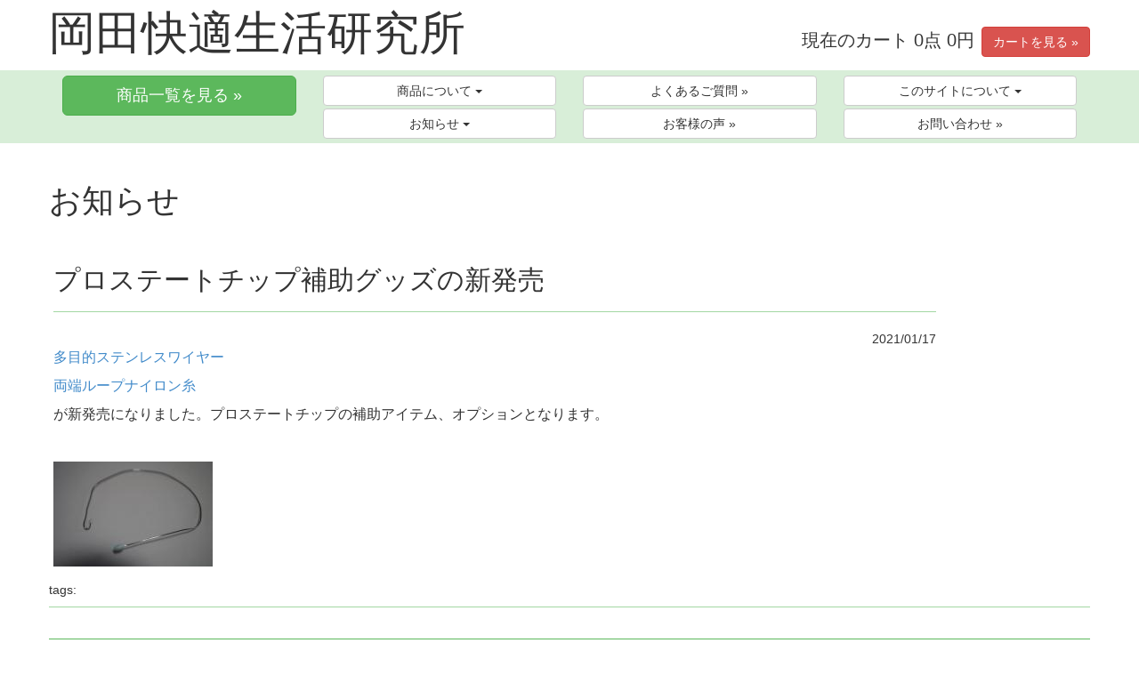

--- FILE ---
content_type: text/html; charset=UTF-8
request_url: https://ok-lab.net/article/271
body_size: 2644
content:
<html lang="ja">
	<head>
		<meta charset="utf-8">
		<meta name="viewport" content="width=device-width, initial-scale=1.0">
		<title>プロステートチップ補助グッズの新発売 - 岡田快適生活研究所</title>
		<!--  CSS -->
		<link rel="stylesheet" href="//netdna.bootstrapcdn.com/bootstrap/3.0.0/css/bootstrap.min.css">
		<!-- HTML5 shim and Respond.js IE8 support of HTML5 elements and media queries -->
		<!--[if lt IE 9]>
			<script src="//css3-mediaqueries-js.googlecode.com/svn/trunk/css3-mediaqueries.js"></script>
			<script src="js/html5shiv.js"></script>
			<script src="//cdnjs.cloudflare.com/ajax/libs/respond.js/1.4.2/respond.js"></script>
		<![endif]-->
	    <link rel="stylesheet" type="text/css" href="/css/smoothDivScroll.css" />	    <link rel="stylesheet" type="text/css" href="/css/base.css" />	    		<meta name="google-translate-customization" content="3ee1fb0c5bea2550-b41464177bcad1f5-ga187ef9328f4a4e9-a"></meta>
		<script type="text/javascript" src="/js/bb_script.js"></script>
	</head>
	<body>
        <header class="header">
            <div class="container">
                <div class="row">
                    <div class="pull-left">
						<p class="sitename">
						<a href="/">岡田快適生活研究所</a>						</p>
                    </div><!-- /.pull-left -->
                    <div class="pull-right cart">
                        <p class="visible-md visible-lg" id="cart-link-lg">現在のカート 0点 0円 <a href="/carts" class="btn btn-danger">カートを見る » </a></p>

<div class="hidden-lg hidden-md">
<p>現在のカート 0点 0円 </p><a href="/carts" class="btn btn-danger pull-right">カートを見る » </a></div>
                    </div><!-- /.pull-right -->
                </div><!-- /.row -->
            </div><!-- /.container -->
        </header>

		<!-- Start Main Nav -->
		<div class="main-nav">
			<div class="container">
				<div class="row">
					<div class="col-md-3">
                        <a href="/products" class="btn btn-success btn-lg">商品一覧を見る » </a>					</div><!-- /.col-md-3 -->

					<!--Start for Desktop -->
					<div class="visible-lg visible-md">
						<div class="col-md-3">
							<div class="btn-group">
                                								<button type="button" class="btn btn-default dropdown-toggle" data-toggle="dropdown">
									商品について <span class="caret"></span>
								</button>
								<ul class="dropdown-menu" role="menu">
                                    <li><a href="/docs/about">ペニストッキングとは</a></li>
                                    <li><a href="/docs/license">特許について</a></li>
                                </ul>
                                							</div><!-- /.btn-group -->
							<div class="btn-group">
								<button type="button" class="btn btn-default dropdown-toggle" data-toggle="dropdown">
									お知らせ <span class="caret"></span>
								</button>
								<ul class="dropdown-menu" role="menu">
                                    <li><a href="/news">ニュース</a></li>
																		<li><a href="https://ok-lab.hatenablog.com/">開発日誌（外部サイト）</a></li>
																	</ul>
							</div><!-- /.btn-group -->
						</div><!-- /.col-md-3 -->
						<div class="col-md-3">
                            <a href="/docs/faq" class="btn btn-default">よくあるご質問 » </a>                            <a href="/docs/customer" class="btn btn-default">お客様の声 » </a>						</div><!-- /.col-md-3 -->
						<div class="col-md-3">
							<div class="btn-group">
								<button type="button" class="btn btn-default dropdown-toggle" data-toggle="dropdown">
									このサイトについて <span class="caret"></span>
								</button>
								<ul class="dropdown-menu" role="menu">
                                    <li><a href="/docs/pii">プライバシーポリシー</a></li>
                                    <li><a href="/docs/law">特定商取引法に基づく表記</a></li>
                                    <li><a href="/docs/company">会社情報</a></li>
								</ul>
							</div><!-- /.btn-group -->
                            <a href="/mail" class="btn btn-default">お問い合わせ » </a>						</div><!-- /.col-md-3 -->
					</div><!-- /.visible-lg .visible-md -->
					<!-- End for Desktop -->

					<!-- Start for Mobile -->
					<div class="col-md-3 btn-group hidden-lg hidden-md">
						<button type="button" class="btn btn-default dropdown-toggle" data-toggle="dropdown">
							メニュー <span class="caret"></span>
						</button>
						<ul class="dropdown-menu" role="menu">
							                            <li><a href="/docs/about">ペニストッキングとは</a></li>
                            <li><a href="/docs/license">特許について</a></li>
							                            <li><a href="/news">ニュース</a></li>
							<li><a href="/docs/faq">よくあるご質問 » </a></li>
							<li><a href="/docs/customer">お客様の声 »</a></li>
                            <li><a href="/docs/pii">プライバシーポリシー</a></li>
							<li><a href="/docs/law">特定商取引法に基づく表記</a></li>
							<li><a href="/docs/company">会社情報</a></li>
							<li><a href="/mail">お問い合わせ » </a></li>
														<li><a href="https://ok-lab.hatenablog.com/">開発日誌（外部サイト）</a></li>
													</ul>
					</div><!-- /.btn-group visible-xs visible-sm -->
					<!-- End for Mobile -->

				</div><!-- /.row -->
			</div><!-- /.container -->
		</div><!-- .main-nav -->
        <!-- End Main Nav -->

				<!-- Start Main -->
	<div class="container">
		<div class="row">
			<div class="page-header">
				<h1>お知らせ</h1>
					<div class="article ">
	<div class="page-header">
		<h2>プロステートチップ補助グッズの新発売</h2>
	</div>
					<div class="article-date pull-right">
			2021/01/17		</div>
		<div class="clearfix"></div>
		<div class="article-body">
	<p>
	<a href="https://ok-lab.net/products/view/111">多目的ステンレスワイヤー</a></p>
<p>
	<a href="https://ok-lab.net/products/view/112">両端ループナイロン糸</a></p>
<p>
	が新発売になりました。プロステートチップの補助アイテム、オプションとなります。</p>
<p>
	 </p>
<p>
	<a href="https://ok-lab.net/products/view/111"><img alt="" src="/photo/5ffab9b4_ec18_48d8_99df_4066ac132dc3_180.jpg" /></a></p>
	</div>
</div>
										<div class="tags">tags: </div>
			</div><!-- /.page-header -->
		</div>
	</div><!-- /.container -->
	<!-- End Main -->




		<footer class="container footer">
			<div class="pull-right" id="google_translate_element"></div><script type="text/javascript">
			function googleTranslateElementInit() {
			  new google.translate.TranslateElement({pageLanguage: 'ja', includedLanguages: 'en,ko,zh-CN,zh-TW', layout: google.translate.TranslateElement.FloatPosition.BOTTOM_RIGHT, autoDisplay: false}, 'google_translate_element');
			}
			</script><script type="text/javascript" src="//translate.google.com/translate_a/element.js?cb=googleTranslateElementInit"></script>
			<p>
			<a href="/docs/affiliate">アフィリエイトの募集</a>			</p>
			<p>Copyright © 2026 （株）岡田快適生活研究所 All Rights Reserved.</p>
			<script src="//accaii.com/oklab/script.js" async></script><noscript><img src="//accaii.com/oklab/script?guid=on"></noscript>		</footer>

		<!-- JQuery -->
		<script src="//ajax.googleapis.com/ajax/libs/jquery/1.10.2/jquery.min.js"></script>
		<!--  JavaScript -->
		<script src="//netdna.bootstrapcdn.com/bootstrap/3.0.0/js/bootstrap.min.js"></script>
        <script type="text/javascript" src="/js/jquery-ui-1.8.23.custom.min.js"></script>        <script type="text/javascript" src="/js/jquery.mousewheel.min.js"></script>        <script type="text/javascript" src="/js/jquery.kinetic.js"></script>        <script type="text/javascript" src="/js/jquery.smoothdivscroll-1.3-min.js"></script>        		<script>
(function(i,s,o,g,r,a,m){i['GoogleAnalyticsObject']=r;i[r]=i[r]||function(){
(i[r].q=i[r].q||[]).push(arguments)},i[r].l=1*new Date();a=s.createElement(o),
m=s.getElementsByTagName(o)[0];a.async=1;a.src=g;m.parentNode.insertBefore(a,m)
})(window,document,'script','//www.google-analytics.com/analytics.js','ga');

ga('create', 'UA-33599340-1', 'auto', {'allowLinker':true});
ga('require', 'linker');
ga('linker:autoLink', ['lolipop-ok-lab.ssl-lolipop.jp']);
ga('send', 'pageview');
</script>	</body>
</html>


--- FILE ---
content_type: text/css
request_url: https://ok-lab.net/css/base.css
body_size: 874
content:
img {
  max-width: 100%;
}

.page-header {
  border-bottom-color: #a3d7a3;
}

.carousel-inner .item img {
  width: 100%;
}

header {
  margin-bottom: 5px;
}

.sitename {
  font-size: 52px;
  display: inline;
  padding-top: 30px;
}
@media (max-width: 768px) {
  .sitename {
    font-size: 36px;
  }
}
.sitename a {
  color: #333333;
}

.cart {
  margin-top: 30px;
}
.cart p {
  font-size: 20px;
}

.main-nav {
  width: 100%;
  padding-top: 6px;
  padding-bottom: 2px;
  margin-bottom: 5px;
  background-color: #d8eed8;
}
.main-nav .btn-group {
  width: 100%;
}
.main-nav .btn {
  width: 100%;
  margin-bottom: 3px;
}

.fixed {
  position: fixed;
  top: 0px;
  z-index: 9999;
}

@media (min-width: 992px) {
  .toppage-middle {
    height: 350px;
  }
}
.toppage-middle div {
  max-height: 100%;
}
.toppage-middle div .item {
  width: 100%;
  max-height: 320px;
  overflow: hidden;
}

.breadcrumb li.now a {
  color: #5cb85c;
}

.info-cell {
  margin-left: 5px;
  margin-right: 5px;
  margin-bottom: 3px;
  padding-top: 3px;
  padding-bottom: 3px;
  border-bottom-style: solid;
  border-bottom-width: 1px;
  border-bottom-color: #5cb85c;
}

.product h3 {
  font-size: 18px;
}

.products-list h1 {
  display: inline;
}
.products-list .row {
  margin-bottom: 15px;
}
.products-list img {
  width: 100%;
}
@media (max-width: 992px) {
  .products-list .label {
    line-height: 2;
  }
}

@media (min-width: 992px) {
  .explanation {
    padding-top: 60px;
  }
}

footer {
  margin-top: 15px;
  margin-bottom: 5px;
  padding-top: 10px;
  padding-bottom: 10px;
  border-top-style: solid;
  border-top-width: 1px;
  border-top-color: #5cb85c;
}

#cart-link-lg a {
  margin-left: 2px;
}

.article {
  max-width: 992px;
  margin-left: 5px;
  margin-right: 5px;
  margin-bottom: 3px;
  padding-top: 3px;
  padding-bottom: 3px;
}

.office-name h1 {
  font-size: 24px;
  display: inline;
}

.article-body p {
  font-size: 16px;
}

@media (min-width: 1200px) {
  .explanation img {
    max-width: 30%;
  }
}
@media (min-width: 768px) {
  .explanation img {
    max-width: 50%;
  }
}

.form-group {
  padding-left: 10px;
  padding-right: 10px;
}

#TopScrollable {
  position: relative;
  height: 180px;
}
#TopScrollable a {
  position: relative;
  float: left;
  width: 195px;
  max-height: 100%;
  padding-left: 15px;
  padding-right: 15px;
}
#TopScrollable .toggle-text {
  display: none;
  max-width: 165px;
  padding-left: 15px;
  padding-right: 15px;
  position: absolute;
  color: #000;
  background: rgba(255, 255, 255, 0.5);
}
.header-caption {
	background-color: rgba(0,0,0,0.55);
	opacity: 0;
	padding: 0px;
	position: 0px;
	left: 0px;
	right: 0px;
	bottom:0px;

}
#toppage-carousel:hover .carousel-caption{
	opacity: 1;
}
figcaption {
	position: absolute;
	bottom: 0px;
	padding-top: 4px;
	z-index: 2;
	width: 165px;
	color: #FFFFFF;
	text-shadow: rgba(0,0,0,0.6);
	background: rgba(0,0,0,.6);
	text-align: center;
	-webkit-transition: .3s;
	transition: .3s;
	opacity: 0;
}
.gallery-link:hover figcaption {
	opacity: 1;
}
.no-padding {
	padding: 0px;
}


--- FILE ---
content_type: application/javascript
request_url: https://ok-lab.net/js/bb_script.js
body_size: 190
content:
var a=location.search.substring(1).split('&');var b=new Object;var CTID="";for(var n=0;a[n];n++) {var e=a[n].split('=');b[e[0]]=e[1];}var proID=11448;if(b.bbid){var c=b.bbid.split('BB');CTID=c[1];}var self=b.slf;if(CTID){document.cookie="GF"+proID+"=CTID%3A"+CTID+"; max-age=315360000; domain=.ok-lab.net; path=/;";}if(self=="on"){document.cookie="GF"+proID+"_type=slfbuy; max-age=315360000; domain=.ok-lab.net; path=/;";}

--- FILE ---
content_type: text/plain
request_url: https://www.google-analytics.com/j/collect?v=1&_v=j102&a=286030045&t=pageview&_s=1&dl=https%3A%2F%2Fok-lab.net%2Farticle%2F271&ul=en-us%40posix&dt=%E3%83%97%E3%83%AD%E3%82%B9%E3%83%86%E3%83%BC%E3%83%88%E3%83%81%E3%83%83%E3%83%97%E8%A3%9C%E5%8A%A9%E3%82%B0%E3%83%83%E3%82%BA%E3%81%AE%E6%96%B0%E7%99%BA%E5%A3%B2%20-%20%E5%B2%A1%E7%94%B0%E5%BF%AB%E9%81%A9%E7%94%9F%E6%B4%BB%E7%A0%94%E7%A9%B6%E6%89%80&sr=1280x720&vp=1280x720&_u=IGBACEABBAAAACAAI~&jid=1538965132&gjid=1162866719&cid=2069069481.1769879504&tid=UA-33599340-1&_gid=79828637.1769879504&_r=1&_slc=1&z=1720117483
body_size: -449
content:
2,cG-55Z8PN9ZL1

--- FILE ---
content_type: text/javascript; charset=utf-8
request_url: https://accaii.com/oklab/script?ck1=0&xno=9e3c1cf4e452f0d9&tz=0&scr=1280.720.24&inw=1280&dpr=1&ori=0&tch=0&geo=1&nav=Mozilla%2F5.0%20(Macintosh%3B%20Intel%20Mac%20OS%20X%2010_15_7)%20AppleWebKit%2F537.36%20(KHTML%2C%20like%20Gecko)%20Chrome%2F131.0.0.0%20Safari%2F537.36%3B%20ClaudeBot%2F1.0%3B%20%2Bclaudebot%40anthropic.com)&url=https%3A%2F%2Fok-lab.net%2Farticle%2F271&ttl=%E3%83%97%E3%83%AD%E3%82%B9%E3%83%86%E3%83%BC%E3%83%88%E3%83%81%E3%83%83%E3%83%97%E8%A3%9C%E5%8A%A9%E3%82%B0%E3%83%83%E3%82%BA%E3%81%AE%E6%96%B0%E7%99%BA%E5%A3%B2%20-%20%E5%B2%A1%E7%94%B0%E5%BF%AB%E9%81%A9%E7%94%9F%E6%B4%BB%E7%A0%94%E7%A9%B6%E6%89%80&if=0&ct=0&wd=0&mile=&ref=&now=1769879505157
body_size: 186
content:
window.accaii.save('fd969664ac47464e.6959c0b9.697e37d0.0.6.6.0','ok-lab.net');
window.accaii.ready(true);

--- FILE ---
content_type: text/javascript
request_url: https://accaii.com/init
body_size: 161
content:
typeof window.accaii.init==='function'?window.accaii.init('9e3c1cf4e452f0d9'):0;